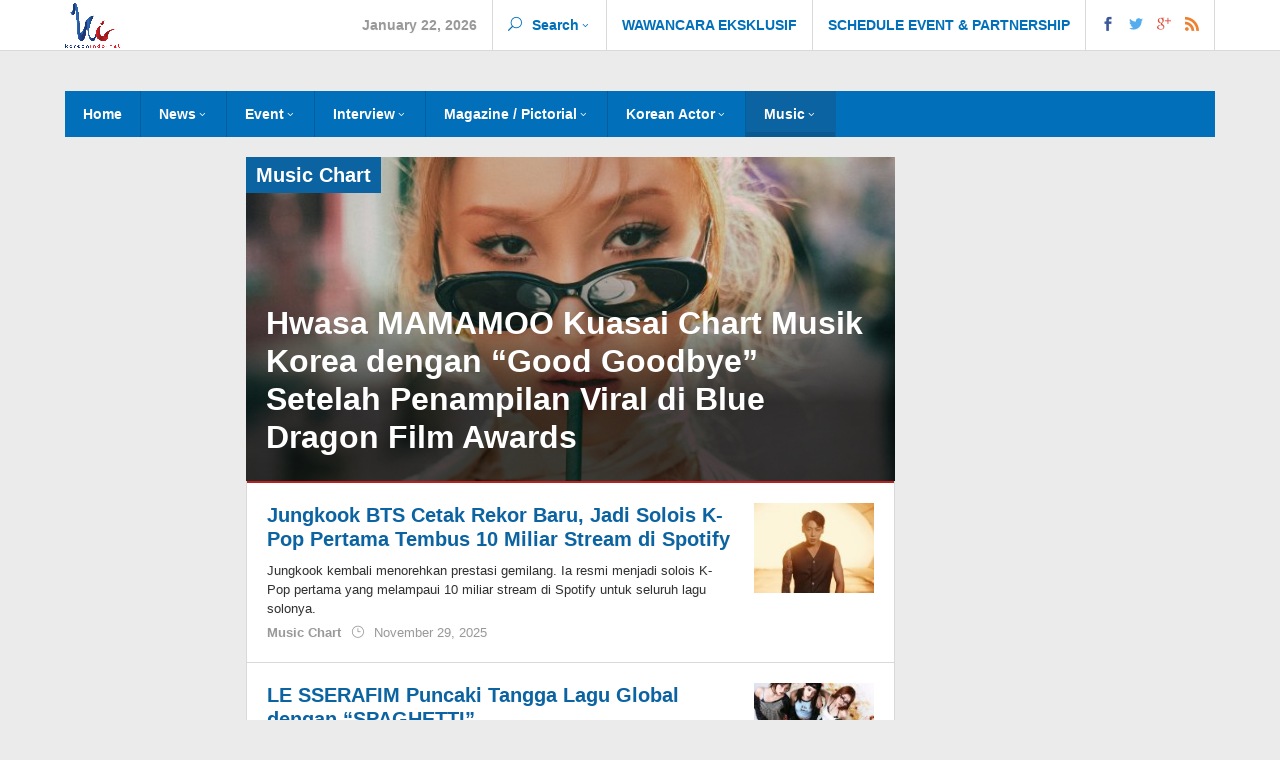

--- FILE ---
content_type: text/html; charset=UTF-8
request_url: https://koreanindo.net/category/music-chart/
body_size: 18270
content:
<!DOCTYPE html><html lang="en-US"><head itemscope="itemscope" itemtype="http://schema.org/WebSite"><meta charset="UTF-8"><meta name="viewport" content="width=device-width, initial-scale=1"><link rel="profile" href="http://gmpg.org/xfn/11"><title>Music Chart &#8211; KoreanIndo</title><style>#wpadminbar #wp-admin-bar-p404_free_top_button .ab-icon:before {
            content: "\f103";
            color: red;
            top: 2px;
        }</style><meta name='robots' content='max-image-preview:large' /><link rel="alternate" type="application/rss+xml" title="KoreanIndo &raquo; Feed" href="https://koreanindo.net/feed/" /><link rel="alternate" type="application/rss+xml" title="KoreanIndo &raquo; Comments Feed" href="https://koreanindo.net/comments/feed/" /> <script type="text/javascript" id="wpp-js" src="https://koreanindo.net/wp-content/plugins/wordpress-popular-posts/assets/js/wpp.min.js?ver=7.3.1" data-sampling="0" data-sampling-rate="100" data-api-url="https://koreanindo.net/wp-json/wordpress-popular-posts" data-post-id="0" data-token="b9bcbb73a2" data-lang="0" data-debug="0"></script> <link rel="alternate" type="application/rss+xml" title="KoreanIndo &raquo; Music Chart Category Feed" href="https://koreanindo.net/category/music-chart/feed/" /><style id='wp-img-auto-sizes-contain-inline-css' type='text/css'>img:is([sizes=auto i],[sizes^="auto," i]){contain-intrinsic-size:3000px 1500px}
/*# sourceURL=wp-img-auto-sizes-contain-inline-css */</style><style id='wp-emoji-styles-inline-css' type='text/css'>img.wp-smiley, img.emoji {
		display: inline !important;
		border: none !important;
		box-shadow: none !important;
		height: 1em !important;
		width: 1em !important;
		margin: 0 0.07em !important;
		vertical-align: -0.1em !important;
		background: none !important;
		padding: 0 !important;
	}
/*# sourceURL=wp-emoji-styles-inline-css */</style><style id='wp-block-library-inline-css' type='text/css'>:root{--wp-block-synced-color:#7a00df;--wp-block-synced-color--rgb:122,0,223;--wp-bound-block-color:var(--wp-block-synced-color);--wp-editor-canvas-background:#ddd;--wp-admin-theme-color:#007cba;--wp-admin-theme-color--rgb:0,124,186;--wp-admin-theme-color-darker-10:#006ba1;--wp-admin-theme-color-darker-10--rgb:0,107,160.5;--wp-admin-theme-color-darker-20:#005a87;--wp-admin-theme-color-darker-20--rgb:0,90,135;--wp-admin-border-width-focus:2px}@media (min-resolution:192dpi){:root{--wp-admin-border-width-focus:1.5px}}.wp-element-button{cursor:pointer}:root .has-very-light-gray-background-color{background-color:#eee}:root .has-very-dark-gray-background-color{background-color:#313131}:root .has-very-light-gray-color{color:#eee}:root .has-very-dark-gray-color{color:#313131}:root .has-vivid-green-cyan-to-vivid-cyan-blue-gradient-background{background:linear-gradient(135deg,#00d084,#0693e3)}:root .has-purple-crush-gradient-background{background:linear-gradient(135deg,#34e2e4,#4721fb 50%,#ab1dfe)}:root .has-hazy-dawn-gradient-background{background:linear-gradient(135deg,#faaca8,#dad0ec)}:root .has-subdued-olive-gradient-background{background:linear-gradient(135deg,#fafae1,#67a671)}:root .has-atomic-cream-gradient-background{background:linear-gradient(135deg,#fdd79a,#004a59)}:root .has-nightshade-gradient-background{background:linear-gradient(135deg,#330968,#31cdcf)}:root .has-midnight-gradient-background{background:linear-gradient(135deg,#020381,#2874fc)}:root{--wp--preset--font-size--normal:16px;--wp--preset--font-size--huge:42px}.has-regular-font-size{font-size:1em}.has-larger-font-size{font-size:2.625em}.has-normal-font-size{font-size:var(--wp--preset--font-size--normal)}.has-huge-font-size{font-size:var(--wp--preset--font-size--huge)}.has-text-align-center{text-align:center}.has-text-align-left{text-align:left}.has-text-align-right{text-align:right}.has-fit-text{white-space:nowrap!important}#end-resizable-editor-section{display:none}.aligncenter{clear:both}.items-justified-left{justify-content:flex-start}.items-justified-center{justify-content:center}.items-justified-right{justify-content:flex-end}.items-justified-space-between{justify-content:space-between}.screen-reader-text{border:0;clip-path:inset(50%);height:1px;margin:-1px;overflow:hidden;padding:0;position:absolute;width:1px;word-wrap:normal!important}.screen-reader-text:focus{background-color:#ddd;clip-path:none;color:#444;display:block;font-size:1em;height:auto;left:5px;line-height:normal;padding:15px 23px 14px;text-decoration:none;top:5px;width:auto;z-index:100000}html :where(.has-border-color){border-style:solid}html :where([style*=border-top-color]){border-top-style:solid}html :where([style*=border-right-color]){border-right-style:solid}html :where([style*=border-bottom-color]){border-bottom-style:solid}html :where([style*=border-left-color]){border-left-style:solid}html :where([style*=border-width]){border-style:solid}html :where([style*=border-top-width]){border-top-style:solid}html :where([style*=border-right-width]){border-right-style:solid}html :where([style*=border-bottom-width]){border-bottom-style:solid}html :where([style*=border-left-width]){border-left-style:solid}html :where(img[class*=wp-image-]){height:auto;max-width:100%}:where(figure){margin:0 0 1em}html :where(.is-position-sticky){--wp-admin--admin-bar--position-offset:var(--wp-admin--admin-bar--height,0px)}@media screen and (max-width:600px){html :where(.is-position-sticky){--wp-admin--admin-bar--position-offset:0px}}

/*# sourceURL=wp-block-library-inline-css */</style><style id='global-styles-inline-css' type='text/css'>:root{--wp--preset--aspect-ratio--square: 1;--wp--preset--aspect-ratio--4-3: 4/3;--wp--preset--aspect-ratio--3-4: 3/4;--wp--preset--aspect-ratio--3-2: 3/2;--wp--preset--aspect-ratio--2-3: 2/3;--wp--preset--aspect-ratio--16-9: 16/9;--wp--preset--aspect-ratio--9-16: 9/16;--wp--preset--color--black: #000000;--wp--preset--color--cyan-bluish-gray: #abb8c3;--wp--preset--color--white: #ffffff;--wp--preset--color--pale-pink: #f78da7;--wp--preset--color--vivid-red: #cf2e2e;--wp--preset--color--luminous-vivid-orange: #ff6900;--wp--preset--color--luminous-vivid-amber: #fcb900;--wp--preset--color--light-green-cyan: #7bdcb5;--wp--preset--color--vivid-green-cyan: #00d084;--wp--preset--color--pale-cyan-blue: #8ed1fc;--wp--preset--color--vivid-cyan-blue: #0693e3;--wp--preset--color--vivid-purple: #9b51e0;--wp--preset--gradient--vivid-cyan-blue-to-vivid-purple: linear-gradient(135deg,rgb(6,147,227) 0%,rgb(155,81,224) 100%);--wp--preset--gradient--light-green-cyan-to-vivid-green-cyan: linear-gradient(135deg,rgb(122,220,180) 0%,rgb(0,208,130) 100%);--wp--preset--gradient--luminous-vivid-amber-to-luminous-vivid-orange: linear-gradient(135deg,rgb(252,185,0) 0%,rgb(255,105,0) 100%);--wp--preset--gradient--luminous-vivid-orange-to-vivid-red: linear-gradient(135deg,rgb(255,105,0) 0%,rgb(207,46,46) 100%);--wp--preset--gradient--very-light-gray-to-cyan-bluish-gray: linear-gradient(135deg,rgb(238,238,238) 0%,rgb(169,184,195) 100%);--wp--preset--gradient--cool-to-warm-spectrum: linear-gradient(135deg,rgb(74,234,220) 0%,rgb(151,120,209) 20%,rgb(207,42,186) 40%,rgb(238,44,130) 60%,rgb(251,105,98) 80%,rgb(254,248,76) 100%);--wp--preset--gradient--blush-light-purple: linear-gradient(135deg,rgb(255,206,236) 0%,rgb(152,150,240) 100%);--wp--preset--gradient--blush-bordeaux: linear-gradient(135deg,rgb(254,205,165) 0%,rgb(254,45,45) 50%,rgb(107,0,62) 100%);--wp--preset--gradient--luminous-dusk: linear-gradient(135deg,rgb(255,203,112) 0%,rgb(199,81,192) 50%,rgb(65,88,208) 100%);--wp--preset--gradient--pale-ocean: linear-gradient(135deg,rgb(255,245,203) 0%,rgb(182,227,212) 50%,rgb(51,167,181) 100%);--wp--preset--gradient--electric-grass: linear-gradient(135deg,rgb(202,248,128) 0%,rgb(113,206,126) 100%);--wp--preset--gradient--midnight: linear-gradient(135deg,rgb(2,3,129) 0%,rgb(40,116,252) 100%);--wp--preset--font-size--small: 13px;--wp--preset--font-size--medium: 20px;--wp--preset--font-size--large: 36px;--wp--preset--font-size--x-large: 42px;--wp--preset--spacing--20: 0.44rem;--wp--preset--spacing--30: 0.67rem;--wp--preset--spacing--40: 1rem;--wp--preset--spacing--50: 1.5rem;--wp--preset--spacing--60: 2.25rem;--wp--preset--spacing--70: 3.38rem;--wp--preset--spacing--80: 5.06rem;--wp--preset--shadow--natural: 6px 6px 9px rgba(0, 0, 0, 0.2);--wp--preset--shadow--deep: 12px 12px 50px rgba(0, 0, 0, 0.4);--wp--preset--shadow--sharp: 6px 6px 0px rgba(0, 0, 0, 0.2);--wp--preset--shadow--outlined: 6px 6px 0px -3px rgb(255, 255, 255), 6px 6px rgb(0, 0, 0);--wp--preset--shadow--crisp: 6px 6px 0px rgb(0, 0, 0);}:where(.is-layout-flex){gap: 0.5em;}:where(.is-layout-grid){gap: 0.5em;}body .is-layout-flex{display: flex;}.is-layout-flex{flex-wrap: wrap;align-items: center;}.is-layout-flex > :is(*, div){margin: 0;}body .is-layout-grid{display: grid;}.is-layout-grid > :is(*, div){margin: 0;}:where(.wp-block-columns.is-layout-flex){gap: 2em;}:where(.wp-block-columns.is-layout-grid){gap: 2em;}:where(.wp-block-post-template.is-layout-flex){gap: 1.25em;}:where(.wp-block-post-template.is-layout-grid){gap: 1.25em;}.has-black-color{color: var(--wp--preset--color--black) !important;}.has-cyan-bluish-gray-color{color: var(--wp--preset--color--cyan-bluish-gray) !important;}.has-white-color{color: var(--wp--preset--color--white) !important;}.has-pale-pink-color{color: var(--wp--preset--color--pale-pink) !important;}.has-vivid-red-color{color: var(--wp--preset--color--vivid-red) !important;}.has-luminous-vivid-orange-color{color: var(--wp--preset--color--luminous-vivid-orange) !important;}.has-luminous-vivid-amber-color{color: var(--wp--preset--color--luminous-vivid-amber) !important;}.has-light-green-cyan-color{color: var(--wp--preset--color--light-green-cyan) !important;}.has-vivid-green-cyan-color{color: var(--wp--preset--color--vivid-green-cyan) !important;}.has-pale-cyan-blue-color{color: var(--wp--preset--color--pale-cyan-blue) !important;}.has-vivid-cyan-blue-color{color: var(--wp--preset--color--vivid-cyan-blue) !important;}.has-vivid-purple-color{color: var(--wp--preset--color--vivid-purple) !important;}.has-black-background-color{background-color: var(--wp--preset--color--black) !important;}.has-cyan-bluish-gray-background-color{background-color: var(--wp--preset--color--cyan-bluish-gray) !important;}.has-white-background-color{background-color: var(--wp--preset--color--white) !important;}.has-pale-pink-background-color{background-color: var(--wp--preset--color--pale-pink) !important;}.has-vivid-red-background-color{background-color: var(--wp--preset--color--vivid-red) !important;}.has-luminous-vivid-orange-background-color{background-color: var(--wp--preset--color--luminous-vivid-orange) !important;}.has-luminous-vivid-amber-background-color{background-color: var(--wp--preset--color--luminous-vivid-amber) !important;}.has-light-green-cyan-background-color{background-color: var(--wp--preset--color--light-green-cyan) !important;}.has-vivid-green-cyan-background-color{background-color: var(--wp--preset--color--vivid-green-cyan) !important;}.has-pale-cyan-blue-background-color{background-color: var(--wp--preset--color--pale-cyan-blue) !important;}.has-vivid-cyan-blue-background-color{background-color: var(--wp--preset--color--vivid-cyan-blue) !important;}.has-vivid-purple-background-color{background-color: var(--wp--preset--color--vivid-purple) !important;}.has-black-border-color{border-color: var(--wp--preset--color--black) !important;}.has-cyan-bluish-gray-border-color{border-color: var(--wp--preset--color--cyan-bluish-gray) !important;}.has-white-border-color{border-color: var(--wp--preset--color--white) !important;}.has-pale-pink-border-color{border-color: var(--wp--preset--color--pale-pink) !important;}.has-vivid-red-border-color{border-color: var(--wp--preset--color--vivid-red) !important;}.has-luminous-vivid-orange-border-color{border-color: var(--wp--preset--color--luminous-vivid-orange) !important;}.has-luminous-vivid-amber-border-color{border-color: var(--wp--preset--color--luminous-vivid-amber) !important;}.has-light-green-cyan-border-color{border-color: var(--wp--preset--color--light-green-cyan) !important;}.has-vivid-green-cyan-border-color{border-color: var(--wp--preset--color--vivid-green-cyan) !important;}.has-pale-cyan-blue-border-color{border-color: var(--wp--preset--color--pale-cyan-blue) !important;}.has-vivid-cyan-blue-border-color{border-color: var(--wp--preset--color--vivid-cyan-blue) !important;}.has-vivid-purple-border-color{border-color: var(--wp--preset--color--vivid-purple) !important;}.has-vivid-cyan-blue-to-vivid-purple-gradient-background{background: var(--wp--preset--gradient--vivid-cyan-blue-to-vivid-purple) !important;}.has-light-green-cyan-to-vivid-green-cyan-gradient-background{background: var(--wp--preset--gradient--light-green-cyan-to-vivid-green-cyan) !important;}.has-luminous-vivid-amber-to-luminous-vivid-orange-gradient-background{background: var(--wp--preset--gradient--luminous-vivid-amber-to-luminous-vivid-orange) !important;}.has-luminous-vivid-orange-to-vivid-red-gradient-background{background: var(--wp--preset--gradient--luminous-vivid-orange-to-vivid-red) !important;}.has-very-light-gray-to-cyan-bluish-gray-gradient-background{background: var(--wp--preset--gradient--very-light-gray-to-cyan-bluish-gray) !important;}.has-cool-to-warm-spectrum-gradient-background{background: var(--wp--preset--gradient--cool-to-warm-spectrum) !important;}.has-blush-light-purple-gradient-background{background: var(--wp--preset--gradient--blush-light-purple) !important;}.has-blush-bordeaux-gradient-background{background: var(--wp--preset--gradient--blush-bordeaux) !important;}.has-luminous-dusk-gradient-background{background: var(--wp--preset--gradient--luminous-dusk) !important;}.has-pale-ocean-gradient-background{background: var(--wp--preset--gradient--pale-ocean) !important;}.has-electric-grass-gradient-background{background: var(--wp--preset--gradient--electric-grass) !important;}.has-midnight-gradient-background{background: var(--wp--preset--gradient--midnight) !important;}.has-small-font-size{font-size: var(--wp--preset--font-size--small) !important;}.has-medium-font-size{font-size: var(--wp--preset--font-size--medium) !important;}.has-large-font-size{font-size: var(--wp--preset--font-size--large) !important;}.has-x-large-font-size{font-size: var(--wp--preset--font-size--x-large) !important;}
/*# sourceURL=global-styles-inline-css */</style><style id='classic-theme-styles-inline-css' type='text/css'>/*! This file is auto-generated */
.wp-block-button__link{color:#fff;background-color:#32373c;border-radius:9999px;box-shadow:none;text-decoration:none;padding:calc(.667em + 2px) calc(1.333em + 2px);font-size:1.125em}.wp-block-file__button{background:#32373c;color:#fff;text-decoration:none}
/*# sourceURL=/wp-includes/css/classic-themes.min.css */</style><link rel='stylesheet' id='wordpress-popular-posts-css-css' href='https://koreanindo.net/wp-content/cache/autoptimize/css/autoptimize_single_c45f68fb3fc3a1b08f93a0827ea4b067.css?ver=7.3.1' type='text/css' media='all' /><link rel='stylesheet' id='majalahpro-style-css' href='https://koreanindo.net/wp-content/cache/autoptimize/css/autoptimize_single_bd2e9565326c154a372e2b70696206ff.css?ver=6.9' type='text/css' media='all' /><style id='majalahpro-style-inline-css' type='text/css'>body{color:#323233;font-family:"Open Sans",arial,sans-serif;}kbd,a.button,button,.button,button.button,input[type="button"],input[type="reset"],input[type="submit"],#infinite-handle span,ol.comment-list li div.reply .comment-reply-link,#cancel-comment-reply-link,.tagcloud a,.tagcloud ul,ul.page-numbers li span.page-numbers,.prevnextpost-links a .prevnextpost,.page-links .page-link-number,.sidr,.firstpage-title,.gmr-ajax-tab > li.selected > a,.gmr-ajax-tab > li.selected > a:focus,.gmr-ajax-tab > li.selected > a:hover,#gmr-slide-sync2 .synced .item{background-color:#0b63a1;}#primary-menu .sub-menu,#primary-menu .children{border-bottom-color:#0b63a1;}blockquote,a.button,button,.button,button.button,input[type="button"],input[type="reset"],input[type="submit"],.gmr-theme div.sharedaddy h3.sd-title:before,.bypostauthor > .comment-body,ol.comment-list li .comment-meta:after,.widget-title span{border-color:#0b63a1;}.gmr-meta-topic a,h3.widget-title,h3.related-title,.gmr-owl-carousel .gmr-slide-topic a,.gmr-module-slide-topic a{color:#b9201f;}#gmr-slide-sync2{border-top-color:#b9201f;}.gmr-owl-carousel .gmr-slide-topic a,.gmr-firstbox-content{border-color:#b9201f;}a{color:#0b63a1;}a:hover,a:focus,a:active{color:#0b63a1;}.site-title a{color:#0b63a1;}.site-description{color:#999999;}.gmr-logo{margin-top:3px;}.gmr-menuwrap,.gmr-sticky .top-header.sticky-menu,.gmr-mainmenu #primary-menu .sub-menu,.gmr-mainmenu #primary-menu .children{background-color:#016fba;}#gmr-responsive-menu,.gmr-mainmenu #primary-menu > li > a{color:#ffffff;}.gmr-mainmenu #primary-menu > li.menu-border > a span{border-color:#ffffff;}#gmr-responsive-menu:hover,.gmr-mainmenu #primary-menu > li:hover > a,.gmr-mainmenu #primary-menu .current-menu-item > a,.gmr-mainmenu #primary-menu .current-menu-ancestor > a,.gmr-mainmenu #primary-menu .current_page_item > a,.gmr-mainmenu #primary-menu .current_page_ancestor > a,.gmr-mainmenu .search-trigger .gmr-icon:hover{color:#ffffff;}.gmr-mainmenu #primary-menu > li.menu-border:hover > a span,.gmr-mainmenu #primary-menu > li.menu-border.current-menu-item > a span,.gmr-mainmenu #primary-menu > li.menu-border.current-menu-ancestor > a span,.gmr-mainmenu #primary-menu > li.menu-border.current_page_item > a span,.gmr-mainmenu #primary-menu > li.menu-border.current_page_ancestor > a span{border-color:#ffffff;}.gmr-mainmenu #primary-menu > li:hover > a,.gmr-mainmenu #primary-menu .current-menu-item > a,.gmr-mainmenu #primary-menu .current-menu-ancestor > a,.gmr-mainmenu #primary-menu .current_page_item > a,.gmr-mainmenu #primary-menu .current_page_ancestor > a{background-color:#0b63a1;}.gmr-topnavwrap{background-color:#ffffff;}#gmr-topnavresponsive-menu,.gmr-topnavmenu #primary-menu > li > a,.gmr-social-icon ul > li > a,.search-trigger .gmr-icon{color:#016fba;}.gmr-topnavmenu #primary-menu > li.menu-border > a span{border-color:#016fba;}#gmr-topnavresponsive-menu:hover,.gmr-topnavmenu #primary-menu > li:hover > a,.gmr-topnavmenu #primary-menu .current-menu-item > a,.gmr-topnavmenu #primary-menu .current-menu-ancestor > a,.gmr-topnavmenu #primary-menu .current_page_item > a,.gmr-topnavmenu #primary-menu .current_page_ancestor > a,.gmr-social-icon ul > li > a:hover{color:#0b63a1;}.gmr-topnavmenu #primary-menu > li.menu-border:hover > a span,.gmr-topnavmenu #primary-menu > li.menu-border.current-menu-item > a span,.gmr-topnavmenu #primary-menu > li.menu-border.current-menu-ancestor > a span,.gmr-topnavmenu #primary-menu > li.menu-border.current_page_item > a span,.gmr-topnavmenu #primary-menu > li.menu-border.current_page_ancestor > a span{border-color:#0b63a1;}.page-title,.breadcrumbs,.gmr-authorbox,.module-slide-tabs,.related-title{background-color:#f5f5f5;}.site-main,.gmr-infinite-selector.gmr-related-infinite #gmr-main-load .item-infinite .item-box,.majalahpro-core-related-post .gmr-ajax-load-wrapper{background-color:#ffffff;}h1,h2,h3,h4,h5,h6,.h1,.h2,.h3,.h4,.h5,.h6,.site-title,#gmr-responsive-menu,.gmr-mainmenu #primary-menu > li > a{font-family:"Open Sans",arial,sans-serif;}body,.gmr-gallery-related ul li,.gmr-module-posts ul li{font-weight:600;font-size:14px;}.entry-content-single{font-size:17px;}h1{font-size:30px;}h2{font-size:26px;}h3{font-size:24px;}h4{font-size:22px;}h5{font-size:20px;}h6{font-size:18px;}.widget-footer{background-color:#ffffff;}.site-footer{color:#323233;}.site-footer a{color:#999;}.site-footer a:hover{color:#999;}
/*# sourceURL=majalahpro-style-inline-css */</style> <script type="text/javascript" src="https://koreanindo.net/wp-includes/js/jquery/jquery.min.js?ver=3.7.1" id="jquery-core-js"></script> <script defer type="text/javascript" src="https://koreanindo.net/wp-includes/js/jquery/jquery-migrate.min.js?ver=3.4.1" id="jquery-migrate-js"></script> <script defer id="jquery-js-after" src="[data-uri]"></script> <link rel="https://api.w.org/" href="https://koreanindo.net/wp-json/" /><link rel="alternate" title="JSON" type="application/json" href="https://koreanindo.net/wp-json/wp/v2/categories/3949" /><link rel="EditURI" type="application/rsd+xml" title="RSD" href="https://koreanindo.net/xmlrpc.php?rsd" /><meta name="generator" content="WordPress 6.9" /> <script async src="//pagead2.googlesyndication.com/pagead/js/adsbygoogle.js"></script> <script>(adsbygoogle = window.adsbygoogle || []).push({
          google_ad_client: "ca-pub-4386418371455430",
          enable_page_level_ads: true
     });</script> <style id="wpp-loading-animation-styles">@-webkit-keyframes bgslide{from{background-position-x:0}to{background-position-x:-200%}}@keyframes bgslide{from{background-position-x:0}to{background-position-x:-200%}}.wpp-widget-block-placeholder,.wpp-shortcode-placeholder{margin:0 auto;width:60px;height:3px;background:#dd3737;background:linear-gradient(90deg,#dd3737 0%,#571313 10%,#dd3737 100%);background-size:200% auto;border-radius:3px;-webkit-animation:bgslide 1s infinite linear;animation:bgslide 1s infinite linear}</style><link rel="icon" href="https://koreanindo.net/wp-content/uploads/2024/11/cropped-rsz_1ki-color_-_copy_1_1-32x32.png" sizes="32x32" /><link rel="icon" href="https://koreanindo.net/wp-content/uploads/2024/11/cropped-rsz_1ki-color_-_copy_1_1-192x192.png" sizes="192x192" /><link rel="apple-touch-icon" href="https://koreanindo.net/wp-content/uploads/2024/11/cropped-rsz_1ki-color_-_copy_1_1-180x180.png" /><meta name="msapplication-TileImage" content="https://koreanindo.net/wp-content/uploads/2024/11/cropped-rsz_1ki-color_-_copy_1_1-270x270.png" />  <script defer src="https://www.googletagmanager.com/gtag/js?id=G-848V0WKLWM"></script> <script defer src="[data-uri]"></script> </head><body class="archive category category-music-chart category-3949 wp-theme-majalahpro gmr-theme idtheme kentooz gmr-sticky group-blog hfeed" itemscope="itemscope" itemtype="http://schema.org/WebPage"> <a class="skip-link screen-reader-text" href="#main">Skip to content</a><div class="top-header-second"><div class="gmr-topnavwrap clearfix"><div class="container"><div class="gmr-logo"><a href="https://koreanindo.net/" class="custom-logo-link" itemprop="url" title="KoreanIndo"><img src="https://koreanindo.net/wp-content/uploads/2024/11/rsz_1ki-color_-_copy_1_1.png" alt="KoreanIndo" title="KoreanIndo" itemprop="image" /></a></div> <a id="gmr-topnavresponsive-menu" href="#menus" title="Menus" rel="nofollow"></a><nav id="site-navigation" class="gmr-topnavmenu pull-right" role="navigation" itemscope="itemscope" itemtype="http://schema.org/SiteNavigationElement"><ul id="primary-menu" class="menu"><li class="menu-item menu-item-type-custom menu-item-object-custom menu-item-object-date"><span class="gmr-top-date">January 22, 2026</span></li><li class="menu-item menu-item-type-custom menu-item-object-custom menu-item-has-children gmr-search"><a href="#" title="Search" rel="nofollow" itemprop="url"><span class="icon_search"></span><span itemprop="name">Search</span></a><ul class="sub-menu"><li id="menu-item-search" class="menu-item menu-item-type-custom menu-item-object-custom menu-item-search"><form method="get" class="gmr-searchform searchform" action="https://koreanindo.net/"><input type="text" name="s" id="s" placeholder="Search" /></form></li></ul></li><li id="menu-item-318621" class="menu-item menu-item-type-post_type menu-item-object-page menu-item-318621"><a href="https://koreanindo.net/wawancara-eksklusif/" itemprop="url"><span itemprop="name">WAWANCARA EKSKLUSIF</span></a></li><li id="menu-item-318623" class="menu-item menu-item-type-post_type menu-item-object-page menu-item-318623"><a href="https://koreanindo.net/schedule-event-partnership/" itemprop="url"><span itemprop="name">SCHEDULE EVENT &#038; PARTNERSHIP</span></a></li><li class="menu-item menu-item-type-custom menu-item-object-custom gmr-social-menu"> <a href="#" title="Social Network" rel="nofollow" class="gmr-social-mainlink" itemprop="url"> <span class="social_facebook"></span> <span class="social_twitter"></span> <span class="social_googleplus"></span> <span class="social_rss"></span> </a><ul class="sub-menu"><li class="menu-item menu-item-type-custom menu-item-object-custom menu-item-social-network"><a href="https://koreanindo.net/feed/" title="RSS" target="_blank" rel="nofollow"><span class="social_rss"></span>RSS</a></li></ul></li><li class="menu-item menu-item-type-close-btn gmr-close-btn"><a id="close-topnavmenu-button" itemprop="url" href="#">Close Menu</a></li></ul></nav></div></div></div><div class="container"><div class="clearfix gmr-headwrapper"></div></div><header id="masthead" class="site-header" role="banner" itemscope="itemscope" itemtype="http://schema.org/WPHeader"><div class="top-header"><div class="container"><div class="gmr-menuwrap clearfix"> <a id="gmr-responsive-menu" href="#menus" title="Menus" rel="nofollow"> Menu </a><nav id="site-navigation" class="gmr-mainmenu" role="navigation" itemscope="itemscope" itemtype="http://schema.org/SiteNavigationElement"><ul id="primary-menu" class="menu"><li id="menu-item-322773" class="menu-item menu-item-type-custom menu-item-object-custom menu-item-home menu-item-322773"><a href="http://koreanindo.net/" itemprop="url"><span itemprop="name">Home</span></a></li><li id="menu-item-322758" class="menu-item menu-item-type-taxonomy menu-item-object-category menu-item-has-children menu-item-322758"><a href="https://koreanindo.net/category/news-general/" itemprop="url"><span itemprop="name">News</span></a><ul class="sub-menu"><li id="menu-item-322759" class="menu-item menu-item-type-taxonomy menu-item-object-category menu-item-322759"><a href="https://koreanindo.net/category/polling-survey-ranking/" itemprop="url"><span itemprop="name">Polling / Survey / Ranking</span></a></li><li id="menu-item-322761" class="menu-item menu-item-type-taxonomy menu-item-object-category menu-item-322761"><a href="https://koreanindo.net/category/review-resensi-sinopsis/" itemprop="url"><span itemprop="name">Review / Resensi / Sinopsis</span></a></li><li id="menu-item-322767" class="menu-item menu-item-type-taxonomy menu-item-object-category menu-item-322767"><a href="https://koreanindo.net/category/tv-music/korean-music/mnet-m-countdown/" itemprop="url"><span itemprop="name">Mnet M! Countdown</span></a></li><li id="menu-item-322768" class="menu-item menu-item-type-taxonomy menu-item-object-category menu-item-322768"><a href="https://koreanindo.net/category/tv-music/korean-music/sbs-inkigayo/" itemprop="url"><span itemprop="name">SBS Inkigayo</span></a></li><li id="menu-item-322770" class="menu-item menu-item-type-taxonomy menu-item-object-category menu-item-322770"><a href="https://koreanindo.net/category/twitter-me2day-fb-weibo-instagram-internet/" itemprop="url"><span itemprop="name">Twitter / Me2Day / FB / Weibo / Instagram/ Internet</span></a></li><li id="menu-item-322735" class="menu-item menu-item-type-taxonomy menu-item-object-category menu-item-322735"><a href="https://koreanindo.net/category/rumor-isu-skandal-breaking-news/" itemprop="url"><span itemprop="name">Breaking News</span></a></li><li id="menu-item-322733" class="menu-item menu-item-type-taxonomy menu-item-object-category menu-item-322733"><a href="https://koreanindo.net/category/awards-achievement/" itemprop="url"><span itemprop="name">Awards / Achievement</span></a></li><li id="menu-item-322734" class="menu-item menu-item-type-taxonomy menu-item-object-category menu-item-322734"><a href="https://koreanindo.net/category/birthday-anniversary/" itemprop="url"><span itemprop="name">Birthday / Anniversary</span></a></li><li id="menu-item-322736" class="menu-item menu-item-type-taxonomy menu-item-object-category menu-item-322736"><a href="https://koreanindo.net/category/cf-endorsement-ambassador/" itemprop="url"><span itemprop="name">CF / Endorsement / Ambassador</span></a></li><li id="menu-item-322737" class="menu-item menu-item-type-taxonomy menu-item-object-category menu-item-322737"><a href="https://koreanindo.net/category/daily-life/" itemprop="url"><span itemprop="name">Daily Life</span></a></li></ul></li><li id="menu-item-322738" class="menu-item menu-item-type-taxonomy menu-item-object-category menu-item-has-children menu-item-322738"><a href="https://koreanindo.net/category/event/" itemprop="url"><span itemprop="name">Event</span></a><ul class="sub-menu"><li id="menu-item-322739" class="menu-item menu-item-type-taxonomy menu-item-object-category menu-item-322739"><a href="https://koreanindo.net/category/concert-showcase-fan-meeting/" itemprop="url"><span itemprop="name">Event Coverage</span></a></li><li id="menu-item-322740" class="menu-item menu-item-type-taxonomy menu-item-object-category menu-item-322740"><a href="https://koreanindo.net/category/concert-showcase-fan-meeting/concert-fanmeeting/" itemprop="url"><span itemprop="name">Concert &#038; Fanmeeting</span></a></li></ul></li><li id="menu-item-322741" class="menu-item menu-item-type-taxonomy menu-item-object-category menu-item-has-children menu-item-322741"><a href="https://koreanindo.net/category/concert-showcase-fan-meeting/interview/" itemprop="url"><span itemprop="name">Interview</span></a><ul class="sub-menu"><li id="menu-item-322742" class="menu-item menu-item-type-taxonomy menu-item-object-category menu-item-322742"><a href="https://koreanindo.net/category/concert-showcase-fan-meeting/exclusive/" itemprop="url"><span itemprop="name">Exclusive</span></a></li><li id="menu-item-322743" class="menu-item menu-item-type-taxonomy menu-item-object-category menu-item-322743"><a href="https://koreanindo.net/category/fashion/" itemprop="url"><span itemprop="name">FASHION</span></a></li><li id="menu-item-322744" class="menu-item menu-item-type-taxonomy menu-item-object-category menu-item-322744"><a href="https://koreanindo.net/category/korean-culture/intermezzo/" itemprop="url"><span itemprop="name">Intermezzo</span></a></li></ul></li><li id="menu-item-322753" class="menu-item menu-item-type-taxonomy menu-item-object-category menu-item-has-children menu-item-322753"><a href="https://koreanindo.net/category/magazine-pictorial/" itemprop="url"><span itemprop="name">Magazine / Pictorial</span></a><ul class="sub-menu"><li id="menu-item-322752" class="menu-item menu-item-type-taxonomy menu-item-object-category menu-item-322752"><a href="https://koreanindo.net/category/learning-korean/" itemprop="url"><span itemprop="name">Learning Korean</span></a></li><li id="menu-item-322745" class="menu-item menu-item-type-taxonomy menu-item-object-category menu-item-322745"><a href="https://koreanindo.net/category/korean-culture/korea-travel-guide/" itemprop="url"><span itemprop="name">Korea Travel Guide</span></a></li><li id="menu-item-322750" class="menu-item menu-item-type-taxonomy menu-item-object-category menu-item-322750"><a href="https://koreanindo.net/category/korean-culture/" itemprop="url"><span itemprop="name">Korean Culture &#038; Travel</span></a></li></ul></li><li id="menu-item-322746" class="menu-item menu-item-type-taxonomy menu-item-object-category menu-item-has-children menu-item-322746"><a href="https://koreanindo.net/category/korean-actor/" itemprop="url"><span itemprop="name">Korean Actor</span></a><ul class="sub-menu"><li id="menu-item-322747" class="menu-item menu-item-type-taxonomy menu-item-object-category menu-item-322747"><a href="https://koreanindo.net/category/korean-actress/" itemprop="url"><span itemprop="name">Korean Actress</span></a></li><li id="menu-item-322748" class="menu-item menu-item-type-taxonomy menu-item-object-category menu-item-322748"><a href="https://koreanindo.net/category/korean-athlete/" itemprop="url"><span itemprop="name">Korean Athlete</span></a></li><li id="menu-item-322749" class="menu-item menu-item-type-taxonomy menu-item-object-category menu-item-322749"><a href="https://koreanindo.net/category/korean-culture/korean-cuisine/" itemprop="url"><span itemprop="name">Korean Cuisine</span></a></li></ul></li><li id="menu-item-322755" class="menu-item menu-item-type-taxonomy menu-item-object-category current-menu-ancestor current-menu-parent menu-item-has-children menu-item-322755"><a href="https://koreanindo.net/category/musical/" itemprop="url"><span itemprop="name">Music</span></a><ul class="sub-menu"><li id="menu-item-322754" class="menu-item menu-item-type-taxonomy menu-item-object-category current-menu-item menu-item-322754"><a href="https://koreanindo.net/category/music-chart/" aria-current="page" itemprop="url"><span itemprop="name">Music Chart</span></a></li><li id="menu-item-322751" class="menu-item menu-item-type-taxonomy menu-item-object-category menu-item-322751"><a href="https://koreanindo.net/category/tv-music/korean-movie/" itemprop="url"><span itemprop="name">Korean Movie</span></a></li><li id="menu-item-322756" class="menu-item menu-item-type-taxonomy menu-item-object-category menu-item-322756"><a href="https://koreanindo.net/category/tv-music/mv-teaser-audio-ost/" itemprop="url"><span itemprop="name">MV / Teaser / Audio / OST</span></a></li><li id="menu-item-322757" class="menu-item menu-item-type-taxonomy menu-item-object-category menu-item-322757"><a href="https://koreanindo.net/category/tv-music/new-album-tracklist-jacket-cover-photo-teaser/" itemprop="url"><span itemprop="name">New Album / Tracklist / Jacket Cover / Photo Teaser</span></a></li><li id="menu-item-322760" class="menu-item menu-item-type-taxonomy menu-item-object-category menu-item-322760"><a href="https://koreanindo.net/category/radio-show/" itemprop="url"><span itemprop="name">Radio Show</span></a></li><li id="menu-item-322762" class="menu-item menu-item-type-taxonomy menu-item-object-category menu-item-322762"><a href="https://koreanindo.net/category/tv-music/" itemprop="url"><span itemprop="name">TV &#038; Music</span></a></li><li id="menu-item-322764" class="menu-item menu-item-type-taxonomy menu-item-object-category menu-item-322764"><a href="https://koreanindo.net/category/tv-music/korean-music/" itemprop="url"><span itemprop="name">Korean Music</span></a></li><li id="menu-item-322763" class="menu-item menu-item-type-taxonomy menu-item-object-category menu-item-322763"><a href="https://koreanindo.net/category/tv-music/korean-drama/" itemprop="url"><span itemprop="name">Korean Drama</span></a></li><li id="menu-item-322766" class="menu-item menu-item-type-taxonomy menu-item-object-category menu-item-322766"><a href="https://koreanindo.net/category/tv-music/korean-music/mbc-music-core/" itemprop="url"><span itemprop="name">MBC Music Core</span></a></li><li id="menu-item-322765" class="menu-item menu-item-type-taxonomy menu-item-object-category menu-item-322765"><a href="https://koreanindo.net/category/tv-music/korean-music/kbs-music-bank/" itemprop="url"><span itemprop="name">KBS Music Bank</span></a></li><li id="menu-item-322769" class="menu-item menu-item-type-taxonomy menu-item-object-category menu-item-322769"><a href="https://koreanindo.net/category/tv-music/tv-show-reality-variety-talk-show/" itemprop="url"><span itemprop="name">TV Show / Reality / Variety / Talk Show</span></a></li><li id="menu-item-322772" class="menu-item menu-item-type-taxonomy menu-item-object-category menu-item-322772"><a href="https://koreanindo.net/category/video-fancam-dance-practice-bts-making-clip/" itemprop="url"><span itemprop="name">Video / Fancam / Dance Practice / BTS / Making Clip</span></a></li></ul></li><li class="menu-item menu-item-type-close-btn gmr-close-btn"><a id="close-menu-button" itemprop="url" href="#">Close Menu</a></li></ul></nav></div></div></div></header><div class="site inner-wrap" id="site-container"><div id="content" class="gmr-content"><div class="container"><div class="row"><div id="primary" class="content-area col-md-content"><div class="row"><aside id="secondary" class="widget-area col-md-sb-l" role="complementary" ><div id="text-5" class="widget widget_text"><div class="textwidget"><p><script async src="//pagead2.googlesyndication.com/pagead/js/adsbygoogle.js"></script><br /> <br /> <ins class="adsbygoogle"
 style="display:block"
 data-ad-client="ca-pub-4386418371455430"
 data-ad-slot="1616740445"
 data-ad-format="auto"></ins><br /> <script>(adsbygoogle = window.adsbygoogle || []).push({});</script></p></div></div></aside><div class="col-md-content-c"><main id="main" class="site-main gmr-infinite-selector" role="main"><div id="gmr-main-load"><article id="post-568387" class="clearfix item-infinite post-568387 post type-post status-publish format-standard has-post-thumbnail hentry category-music-chart tag-mamamoo-hwasa" itemscope="itemscope" itemtype="http://schema.org/CreativeWork"><div class="gmr-firstbox-content gmr-archive clearfix"><div class="firstcontent-thumbnail"><a href="https://koreanindo.net/2025/11/30/hwasa-mamamoo-kuasai-chart-musik-korea-dengan-good-goodbye-setelah-penampilan-viral-di-blue-dragon-film-awards/" itemprop="url" title="Permalink to: Hwasa MAMAMOO Kuasai Chart Musik Korea dengan “Good Goodbye” Setelah Penampilan Viral di Blue Dragon Film Awards" rel="bookmark"><img width="700" height="350" src="https://koreanindo.net/wp-content/uploads/2024/09/hwasa-concept-photo-05-700x350.jpeg" class="attachment-large size-large wp-post-image" alt="" itemprop="image" decoding="async" fetchpriority="high" title="hwasa-concept-photo-05" /></a></div><div class="gmr-firstcontent-title"><h2 class="entry-title" itemprop="headline"> <a href="https://koreanindo.net/2025/11/30/hwasa-mamamoo-kuasai-chart-musik-korea-dengan-good-goodbye-setelah-penampilan-viral-di-blue-dragon-film-awards/" itemprop="url" title="Permalink to: Hwasa MAMAMOO Kuasai Chart Musik Korea dengan “Good Goodbye” Setelah Penampilan Viral di Blue Dragon Film Awards" rel="bookmark">Hwasa MAMAMOO Kuasai Chart Musik Korea dengan “Good Goodbye” Setelah Penampilan Viral di Blue Dragon Film Awards</a></h2></div><div class="entry-meta screen-reader-text"><div class="gmr-metacontent"><span class="cat-links"><a href="https://koreanindo.net/category/music-chart/" rel="category tag">Music Chart</a></span><span class="posted-on"><span class="icon_clock_alt byline"></span><time class="entry-date published" itemprop="datePublished" datetime="November 30, 2025">November 30, 2025</time><time class="updated" datetime="2025-11-30T13:35:51+00:00">November 30, 2025</time></span><span class="screen-reader-text">by <span class="entry-author vcard screen-reader-text" itemprop="author" itemscope="itemscope" itemtype="http://schema.org/person"><a class="url fn n" href="https://koreanindo.net/author/kidihae/" title="Permalink to: Kidihae" itemprop="url"><span itemprop="name">Kidihae</span></a></span></span><a href="#" onclick="popUp=window.open('https://www.facebook.com/sharer/sharer.php?u=https%3A%2F%2Fkoreanindo.net%2F2025%2F11%2F30%2Fhwasa-mamamoo-kuasai-chart-musik-korea-dengan-good-goodbye-setelah-penampilan-viral-di-blue-dragon-film-awards%2F', 'popupwindow', 'scrollbars=yes,height=300,width=550');popUp.focus();return false" rel="nofollow" title="Share this"><span class="gmr-archive-share gmr-archive-facebook"><span class="social_facebook"></span> Share</span></a><a href="#" onclick="popUp=window.open('https://twitter.com/share?url=https%3A%2F%2Fkoreanindo.net%2F2025%2F11%2F30%2Fhwasa-mamamoo-kuasai-chart-musik-korea-dengan-good-goodbye-setelah-penampilan-viral-di-blue-dragon-film-awards%2F&amp;text=Hwasa%20MAMAMOO%20Kuasai%20Chart%20Musik%20Korea%20dengan%20“Good%20Goodbye”%20Setelah%20Penampilan%20Viral%20di%20Blue%20Dragon%20Film%20Awards', 'popupwindow', 'scrollbars=yes,height=300,width=550');popUp.focus();return false" rel="nofollow" title="Tweet this"><span class="gmr-archive-share gmr-archive-twitter"><span class="social_twitter"></span> Tweet</span></a></div></div><h1 class="firstpage-title" itemprop="headline"><span>Music Chart</span></h1></div></article><article id="post-568358" class="gmr-smallthumb clearfix item-infinite post-568358 post type-post status-publish format-standard has-post-thumbnail hentry category-music-chart tag-bts-jungkook" itemscope="itemscope" itemtype="http://schema.org/CreativeWork"><div class="gmr-box-content gmr-archive clearfix"><div class="content-thumbnail"><a href="https://koreanindo.net/2025/11/29/jungkook-bts-cetak-rekor-baru-jadi-solois-k-pop-pertama-tembus-10-miliar-stream-di-spotify/" itemprop="url" title="Permalink to: Jungkook BTS Cetak Rekor Baru, Jadi Solois K-Pop Pertama Tembus 10 Miliar Stream di Spotify" rel="bookmark"><img width="148" height="111" src="https://koreanindo.net/wp-content/uploads/2023/11/Jungkook-148x111.jpg" class="attachment-medium size-medium wp-post-image" alt="" itemprop="image" decoding="async" title="Jungkook" /></a></div><div class="item-article"><header class="entry-header"><h2 class="entry-title" itemprop="headline"> <a href="https://koreanindo.net/2025/11/29/jungkook-bts-cetak-rekor-baru-jadi-solois-k-pop-pertama-tembus-10-miliar-stream-di-spotify/" itemprop="url" title="Permalink to: Jungkook BTS Cetak Rekor Baru, Jadi Solois K-Pop Pertama Tembus 10 Miliar Stream di Spotify" rel="bookmark">Jungkook BTS Cetak Rekor Baru, Jadi Solois K-Pop Pertama Tembus 10 Miliar Stream di Spotify</a></h2></header><div class="entry-content entry-content-archive" itemprop="text"><p>Jungkook kembali menorehkan prestasi gemilang. Ia resmi menjadi solois K-Pop pertama yang melampaui 10 miliar stream di Spotify untuk seluruh lagu solonya.</p></div><div class="entry-meta"><div class="gmr-metacontent"><span class="cat-links"><a href="https://koreanindo.net/category/music-chart/" rel="category tag">Music Chart</a></span><span class="posted-on"><span class="icon_clock_alt byline"></span><time class="entry-date published" itemprop="datePublished" datetime="November 29, 2025">November 29, 2025</time><time class="updated" datetime="2025-11-29T09:23:50+00:00">November 29, 2025</time></span><span class="screen-reader-text">by <span class="entry-author vcard screen-reader-text" itemprop="author" itemscope="itemscope" itemtype="http://schema.org/person"><a class="url fn n" href="https://koreanindo.net/author/kidihae/" title="Permalink to: Kidihae" itemprop="url"><span itemprop="name">Kidihae</span></a></span></span><a href="#" onclick="popUp=window.open('https://www.facebook.com/sharer/sharer.php?u=https%3A%2F%2Fkoreanindo.net%2F2025%2F11%2F29%2Fjungkook-bts-cetak-rekor-baru-jadi-solois-k-pop-pertama-tembus-10-miliar-stream-di-spotify%2F', 'popupwindow', 'scrollbars=yes,height=300,width=550');popUp.focus();return false" rel="nofollow" title="Share this"><span class="gmr-archive-share gmr-archive-facebook"><span class="social_facebook"></span> Share</span></a><a href="#" onclick="popUp=window.open('https://twitter.com/share?url=https%3A%2F%2Fkoreanindo.net%2F2025%2F11%2F29%2Fjungkook-bts-cetak-rekor-baru-jadi-solois-k-pop-pertama-tembus-10-miliar-stream-di-spotify%2F&amp;text=Jungkook%20BTS%20Cetak%20Rekor%20Baru,%20Jadi%20Solois%20K-Pop%20Pertama%20Tembus%2010%20Miliar%20Stream%20di%20Spotify', 'popupwindow', 'scrollbars=yes,height=300,width=550');popUp.focus();return false" rel="nofollow" title="Tweet this"><span class="gmr-archive-share gmr-archive-twitter"><span class="social_twitter"></span> Tweet</span></a></div></div></div></div></article><article id="post-565898" class="gmr-smallthumb clearfix item-infinite post-565898 post type-post status-publish format-standard has-post-thumbnail hentry category-music-chart tag-le-sserafim" itemscope="itemscope" itemtype="http://schema.org/CreativeWork"><div class="gmr-box-content gmr-archive clearfix"><div class="content-thumbnail"><a href="https://koreanindo.net/2025/10/25/le-sserafim-puncaki-tangga-lagu-global-dengan-spaghetti/" itemprop="url" title="Permalink to: LE SSERAFIM Puncaki Tangga Lagu Global dengan “SPAGHETTI”" rel="bookmark"><img width="148" height="111" src="https://koreanindo.net/wp-content/uploads/2025/10/LE-SSERAFIM-7-148x111.jpeg" class="attachment-medium size-medium wp-post-image" alt="" itemprop="image" decoding="async" title="LE-SSERAFIM-7" /></a></div><div class="item-article"><header class="entry-header"><h2 class="entry-title" itemprop="headline"> <a href="https://koreanindo.net/2025/10/25/le-sserafim-puncaki-tangga-lagu-global-dengan-spaghetti/" itemprop="url" title="Permalink to: LE SSERAFIM Puncaki Tangga Lagu Global dengan “SPAGHETTI”" rel="bookmark">LE SSERAFIM Puncaki Tangga Lagu Global dengan “SPAGHETTI”</a></h2></header><div class="entry-content entry-content-archive" itemprop="text"><p>LE SSERAFIM mencetak prestasi luar biasa di berbagai tangga lagu dunia berkat kolaborasi mereka bersama j-hope BTS dalam single terbaru “SPAGHETTI.”</p></div><div class="entry-meta"><div class="gmr-metacontent"><span class="cat-links"><a href="https://koreanindo.net/category/music-chart/" rel="category tag">Music Chart</a></span><span class="posted-on"><span class="icon_clock_alt byline"></span><time class="entry-date published" itemprop="datePublished" datetime="October 25, 2025">October 25, 2025</time><time class="updated" datetime="2025-10-25T13:23:59+00:00">October 25, 2025</time></span><span class="screen-reader-text">by <span class="entry-author vcard screen-reader-text" itemprop="author" itemscope="itemscope" itemtype="http://schema.org/person"><a class="url fn n" href="https://koreanindo.net/author/kidihae/" title="Permalink to: Kidihae" itemprop="url"><span itemprop="name">Kidihae</span></a></span></span><a href="#" onclick="popUp=window.open('https://www.facebook.com/sharer/sharer.php?u=https%3A%2F%2Fkoreanindo.net%2F2025%2F10%2F25%2Fle-sserafim-puncaki-tangga-lagu-global-dengan-spaghetti%2F', 'popupwindow', 'scrollbars=yes,height=300,width=550');popUp.focus();return false" rel="nofollow" title="Share this"><span class="gmr-archive-share gmr-archive-facebook"><span class="social_facebook"></span> Share</span></a><a href="#" onclick="popUp=window.open('https://twitter.com/share?url=https%3A%2F%2Fkoreanindo.net%2F2025%2F10%2F25%2Fle-sserafim-puncaki-tangga-lagu-global-dengan-spaghetti%2F&amp;text=LE%20SSERAFIM%20Puncaki%20Tangga%20Lagu%20Global%20dengan%20“SPAGHETTI”', 'popupwindow', 'scrollbars=yes,height=300,width=550');popUp.focus();return false" rel="nofollow" title="Tweet this"><span class="gmr-archive-share gmr-archive-twitter"><span class="social_twitter"></span> Tweet</span></a></div></div></div></div></article><article id="post-561839" class="gmr-smallthumb clearfix item-infinite post-561839 post type-post status-publish format-standard has-post-thumbnail hentry category-music-chart" itemscope="itemscope" itemtype="http://schema.org/CreativeWork"><div class="gmr-box-content gmr-archive clearfix"><div class="content-thumbnail"><a href="https://koreanindo.net/2025/08/23/stray-kids-pecahkan-rekor-album-baru-karma-jadi-double-million-seller-hanya-dalam-sehari/" itemprop="url" title="Permalink to: Stray Kids Pecahkan Rekor, Album Baru “KARMA” Jadi Double-Million Seller Hanya dalam Sehari!" rel="bookmark"><img width="148" height="111" src="https://koreanindo.net/wp-content/uploads/2025/08/GridArt_20250808_224858058-148x111.jpg" class="attachment-medium size-medium wp-post-image" alt="" itemprop="image" decoding="async" loading="lazy" title="Stray Kids" /></a></div><div class="item-article"><header class="entry-header"><h2 class="entry-title" itemprop="headline"> <a href="https://koreanindo.net/2025/08/23/stray-kids-pecahkan-rekor-album-baru-karma-jadi-double-million-seller-hanya-dalam-sehari/" itemprop="url" title="Permalink to: Stray Kids Pecahkan Rekor, Album Baru “KARMA” Jadi Double-Million Seller Hanya dalam Sehari!" rel="bookmark">Stray Kids Pecahkan Rekor, Album Baru “KARMA” Jadi Double-Million Seller Hanya dalam Sehari!</a></h2></header><div class="entry-content entry-content-archive" itemprop="text"><p>Baru satu hari sejak comeback, Stray Kids berhasil mencatatkan prestasi luar biasa dengan album terbaru mereka!</p></div><div class="entry-meta"><div class="gmr-metacontent"><span class="cat-links"><a href="https://koreanindo.net/category/music-chart/" rel="category tag">Music Chart</a></span><span class="posted-on"><span class="icon_clock_alt byline"></span><time class="entry-date published" itemprop="datePublished" datetime="August 23, 2025">August 23, 2025</time><time class="updated" datetime="2025-08-23T13:32:29+00:00">August 23, 2025</time></span><span class="screen-reader-text">by <span class="entry-author vcard screen-reader-text" itemprop="author" itemscope="itemscope" itemtype="http://schema.org/person"><a class="url fn n" href="https://koreanindo.net/author/kidihae/" title="Permalink to: Kidihae" itemprop="url"><span itemprop="name">Kidihae</span></a></span></span><a href="#" onclick="popUp=window.open('https://www.facebook.com/sharer/sharer.php?u=https%3A%2F%2Fkoreanindo.net%2F2025%2F08%2F23%2Fstray-kids-pecahkan-rekor-album-baru-karma-jadi-double-million-seller-hanya-dalam-sehari%2F', 'popupwindow', 'scrollbars=yes,height=300,width=550');popUp.focus();return false" rel="nofollow" title="Share this"><span class="gmr-archive-share gmr-archive-facebook"><span class="social_facebook"></span> Share</span></a><a href="#" onclick="popUp=window.open('https://twitter.com/share?url=https%3A%2F%2Fkoreanindo.net%2F2025%2F08%2F23%2Fstray-kids-pecahkan-rekor-album-baru-karma-jadi-double-million-seller-hanya-dalam-sehari%2F&amp;text=Stray%20Kids%20Pecahkan%20Rekor,%20Album%20Baru%20“KARMA”%20Jadi%20Double-Million%20Seller%20Hanya%20dalam%20Sehari!', 'popupwindow', 'scrollbars=yes,height=300,width=550');popUp.focus();return false" rel="nofollow" title="Tweet this"><span class="gmr-archive-share gmr-archive-twitter"><span class="social_twitter"></span> Tweet</span></a></div></div></div></div></article><article id="post-556178" class="gmr-smallthumb clearfix item-infinite post-556178 post type-post status-publish format-standard has-post-thumbnail hentry category-music-chart" itemscope="itemscope" itemtype="http://schema.org/CreativeWork"><div class="gmr-box-content gmr-archive clearfix"><div class="content-thumbnail"><a href="https://koreanindo.net/2025/06/14/j-hope-bts-sapu-bersih-tangga-lagu-itunes-di-seluruh-dunia-dengan-killin-it-girl-feat-glorilla/" itemprop="url" title="Permalink to: J-hope BTS Sapu Bersih Tangga Lagu iTunes di Seluruh Dunia dengan &#8220;Killin&#8217; It Girl&#8221; Feat. GloRilla" rel="bookmark"><img width="148" height="111" src="https://koreanindo.net/wp-content/uploads/2025/05/j-hope4-148x111.jpeg" class="attachment-medium size-medium wp-post-image" alt="" itemprop="image" decoding="async" loading="lazy" title="j-hope4" /></a></div><div class="item-article"><header class="entry-header"><h2 class="entry-title" itemprop="headline"> <a href="https://koreanindo.net/2025/06/14/j-hope-bts-sapu-bersih-tangga-lagu-itunes-di-seluruh-dunia-dengan-killin-it-girl-feat-glorilla/" itemprop="url" title="Permalink to: J-hope BTS Sapu Bersih Tangga Lagu iTunes di Seluruh Dunia dengan &#8220;Killin&#8217; It Girl&#8221; Feat. GloRilla" rel="bookmark">J-hope BTS Sapu Bersih Tangga Lagu iTunes di Seluruh Dunia dengan &#8220;Killin&#8217; It Girl&#8221; Feat. GloRilla</a></h2></header><div class="entry-content entry-content-archive" itemprop="text"><p>J-hope BTS memuncaki tangga lagu iTunes di seluruh dunia dengan single terbarunya.</p></div><div class="entry-meta"><div class="gmr-metacontent"><span class="cat-links"><a href="https://koreanindo.net/category/music-chart/" rel="category tag">Music Chart</a></span><span class="posted-on"><span class="icon_clock_alt byline"></span><time class="entry-date published" itemprop="datePublished" datetime="June 14, 2025">June 14, 2025</time><time class="updated" datetime="2025-06-14T11:25:04+00:00">June 14, 2025</time></span><span class="screen-reader-text">by <span class="entry-author vcard screen-reader-text" itemprop="author" itemscope="itemscope" itemtype="http://schema.org/person"><a class="url fn n" href="https://koreanindo.net/author/kidihae/" title="Permalink to: Kidihae" itemprop="url"><span itemprop="name">Kidihae</span></a></span></span><a href="#" onclick="popUp=window.open('https://www.facebook.com/sharer/sharer.php?u=https%3A%2F%2Fkoreanindo.net%2F2025%2F06%2F14%2Fj-hope-bts-sapu-bersih-tangga-lagu-itunes-di-seluruh-dunia-dengan-killin-it-girl-feat-glorilla%2F', 'popupwindow', 'scrollbars=yes,height=300,width=550');popUp.focus();return false" rel="nofollow" title="Share this"><span class="gmr-archive-share gmr-archive-facebook"><span class="social_facebook"></span> Share</span></a><a href="#" onclick="popUp=window.open('https://twitter.com/share?url=https%3A%2F%2Fkoreanindo.net%2F2025%2F06%2F14%2Fj-hope-bts-sapu-bersih-tangga-lagu-itunes-di-seluruh-dunia-dengan-killin-it-girl-feat-glorilla%2F&amp;text=J-hope%20BTS%20Sapu%20Bersih%20Tangga%20Lagu%20iTunes%20di%20Seluruh%20Dunia%20dengan%20&#8220;Killin&#8217;%20It%20Girl&#8221;%20Feat.%20GloRilla', 'popupwindow', 'scrollbars=yes,height=300,width=550');popUp.focus();return false" rel="nofollow" title="Tweet this"><span class="gmr-archive-share gmr-archive-twitter"><span class="social_twitter"></span> Tweet</span></a></div></div></div></div></article><article id="post-555415" class="gmr-smallthumb clearfix item-infinite post-555415 post type-post status-publish format-standard has-post-thumbnail hentry category-music-chart tag-exo-baekhyun" itemscope="itemscope" itemtype="http://schema.org/CreativeWork"><div class="gmr-box-content gmr-archive clearfix"><div class="content-thumbnail"><a href="https://koreanindo.net/2025/06/03/baekhyun-debut-di-billboard-200-dengan-essence-of-reverie/" itemprop="url" title="Permalink to: Baekhyun Debut di Billboard 200 dengan “Essence of Reverie”" rel="bookmark"><img width="148" height="111" src="https://koreanindo.net/wp-content/uploads/2025/06/Jongho-2-148x111.jpeg" class="attachment-medium size-medium wp-post-image" alt="" itemprop="image" decoding="async" loading="lazy" title="Jongho-2 ATEEZ" /></a></div><div class="item-article"><header class="entry-header"><h2 class="entry-title" itemprop="headline"> <a href="https://koreanindo.net/2025/06/03/baekhyun-debut-di-billboard-200-dengan-essence-of-reverie/" itemprop="url" title="Permalink to: Baekhyun Debut di Billboard 200 dengan “Essence of Reverie”" rel="bookmark">Baekhyun Debut di Billboard 200 dengan “Essence of Reverie”</a></h2></header><div class="entry-content entry-content-archive" itemprop="text"><p>&nbsp; Baekhyun EXO berhasil debut di chart Billboard 200!</p></div><div class="entry-meta"><div class="gmr-metacontent"><span class="cat-links"><a href="https://koreanindo.net/category/music-chart/" rel="category tag">Music Chart</a></span><span class="posted-on"><span class="icon_clock_alt byline"></span><time class="entry-date published" itemprop="datePublished" datetime="June 3, 2025">June 3, 2025</time><time class="updated" datetime="2025-06-04T01:17:49+00:00">June 4, 2025</time></span><span class="screen-reader-text">by <span class="entry-author vcard screen-reader-text" itemprop="author" itemscope="itemscope" itemtype="http://schema.org/person"><a class="url fn n" href="https://koreanindo.net/author/nisrinaasri/" title="Permalink to: anisrina" itemprop="url"><span itemprop="name">anisrina</span></a></span></span><a href="#" onclick="popUp=window.open('https://www.facebook.com/sharer/sharer.php?u=https%3A%2F%2Fkoreanindo.net%2F2025%2F06%2F03%2Fbaekhyun-debut-di-billboard-200-dengan-essence-of-reverie%2F', 'popupwindow', 'scrollbars=yes,height=300,width=550');popUp.focus();return false" rel="nofollow" title="Share this"><span class="gmr-archive-share gmr-archive-facebook"><span class="social_facebook"></span> Share</span></a><a href="#" onclick="popUp=window.open('https://twitter.com/share?url=https%3A%2F%2Fkoreanindo.net%2F2025%2F06%2F03%2Fbaekhyun-debut-di-billboard-200-dengan-essence-of-reverie%2F&amp;text=Baekhyun%20Debut%20di%20Billboard%20200%20dengan%20“Essence%20of%20Reverie”', 'popupwindow', 'scrollbars=yes,height=300,width=550');popUp.focus();return false" rel="nofollow" title="Tweet this"><span class="gmr-archive-share gmr-archive-twitter"><span class="social_twitter"></span> Tweet</span></a></div></div></div></div></article><article id="post-555016" class="gmr-smallthumb clearfix item-infinite post-555016 post type-post status-publish format-standard has-post-thumbnail hentry category-music-chart tag-seventeen" itemscope="itemscope" itemtype="http://schema.org/CreativeWork"><div class="gmr-box-content gmr-archive clearfix"><div class="content-thumbnail"><a href="https://koreanindo.net/2025/05/27/seventeen-raih-hasil-penjualan-hari-pertama-tertinggi-di-2025-dengan-album-happy-burstday/" itemprop="url" title="Permalink to: SEVENTEEN Raih Hasil Penjualan Hari Pertama Tertinggi di 2025 dengan Album “HAPPY BURSTDAY”" rel="bookmark"><img width="148" height="111" src="https://koreanindo.net/wp-content/uploads/2025/05/seventeen-nana-bnb-1-e1747130544656-148x111.jpeg" class="attachment-medium size-medium wp-post-image" alt="" itemprop="image" decoding="async" loading="lazy" title="seventeen-nana-bnb" /></a></div><div class="item-article"><header class="entry-header"><h2 class="entry-title" itemprop="headline"> <a href="https://koreanindo.net/2025/05/27/seventeen-raih-hasil-penjualan-hari-pertama-tertinggi-di-2025-dengan-album-happy-burstday/" itemprop="url" title="Permalink to: SEVENTEEN Raih Hasil Penjualan Hari Pertama Tertinggi di 2025 dengan Album “HAPPY BURSTDAY”" rel="bookmark">SEVENTEEN Raih Hasil Penjualan Hari Pertama Tertinggi di 2025 dengan Album “HAPPY BURSTDAY”</a></h2></header><div class="entry-content entry-content-archive" itemprop="text"><p>SEVENTEEN memuncaki chart musik di seluruh dunia dengan album baru mereka!</p></div><div class="entry-meta"><div class="gmr-metacontent"><span class="cat-links"><a href="https://koreanindo.net/category/music-chart/" rel="category tag">Music Chart</a></span><span class="posted-on"><span class="icon_clock_alt byline"></span><time class="entry-date published" itemprop="datePublished" datetime="May 27, 2025">May 27, 2025</time><time class="updated" datetime="2025-05-28T01:59:16+00:00">May 28, 2025</time></span><span class="screen-reader-text">by <span class="entry-author vcard screen-reader-text" itemprop="author" itemscope="itemscope" itemtype="http://schema.org/person"><a class="url fn n" href="https://koreanindo.net/author/nisrinaasri/" title="Permalink to: anisrina" itemprop="url"><span itemprop="name">anisrina</span></a></span></span><a href="#" onclick="popUp=window.open('https://www.facebook.com/sharer/sharer.php?u=https%3A%2F%2Fkoreanindo.net%2F2025%2F05%2F27%2Fseventeen-raih-hasil-penjualan-hari-pertama-tertinggi-di-2025-dengan-album-happy-burstday%2F', 'popupwindow', 'scrollbars=yes,height=300,width=550');popUp.focus();return false" rel="nofollow" title="Share this"><span class="gmr-archive-share gmr-archive-facebook"><span class="social_facebook"></span> Share</span></a><a href="#" onclick="popUp=window.open('https://twitter.com/share?url=https%3A%2F%2Fkoreanindo.net%2F2025%2F05%2F27%2Fseventeen-raih-hasil-penjualan-hari-pertama-tertinggi-di-2025-dengan-album-happy-burstday%2F&amp;text=SEVENTEEN%20Raih%20Hasil%20Penjualan%20Hari%20Pertama%20Tertinggi%20di%202025%20dengan%20Album%20“HAPPY%20BURSTDAY”', 'popupwindow', 'scrollbars=yes,height=300,width=550');popUp.focus();return false" rel="nofollow" title="Tweet this"><span class="gmr-archive-share gmr-archive-twitter"><span class="social_twitter"></span> Tweet</span></a></div></div></div></div></article><article id="post-554808" class="gmr-smallthumb clearfix item-infinite post-554808 post type-post status-publish format-standard has-post-thumbnail hentry category-music-chart tag-exo-baekhyun" itemscope="itemscope" itemtype="http://schema.org/CreativeWork"><div class="gmr-box-content gmr-archive clearfix"><div class="content-thumbnail"><a href="https://koreanindo.net/2025/05/25/album-baekhyun-essence-of-reverie-jadi-album-solo-dengan-penjualan-pekan-pertama-tertinggi-di-2025/" itemprop="url" title="Permalink to: Album Baekhyun “Essence of Reverie” Jadi Album Solo dengan Penjualan Pekan Pertama Tertinggi di 2025" rel="bookmark"><img width="148" height="111" src="https://koreanindo.net/wp-content/uploads/2025/05/baekhyun-1-e1747648973959-148x111.jpg" class="attachment-medium size-medium wp-post-image" alt="" itemprop="image" decoding="async" loading="lazy" title="baekhyun" /></a></div><div class="item-article"><header class="entry-header"><h2 class="entry-title" itemprop="headline"> <a href="https://koreanindo.net/2025/05/25/album-baekhyun-essence-of-reverie-jadi-album-solo-dengan-penjualan-pekan-pertama-tertinggi-di-2025/" itemprop="url" title="Permalink to: Album Baekhyun “Essence of Reverie” Jadi Album Solo dengan Penjualan Pekan Pertama Tertinggi di 2025" rel="bookmark">Album Baekhyun “Essence of Reverie” Jadi Album Solo dengan Penjualan Pekan Pertama Tertinggi di 2025</a></h2></header><div class="entry-content entry-content-archive" itemprop="text"><p>Comeback solo Baekhyun EXO meraih pencapaian tinggi!</p></div><div class="entry-meta"><div class="gmr-metacontent"><span class="cat-links"><a href="https://koreanindo.net/category/music-chart/" rel="category tag">Music Chart</a></span><span class="posted-on"><span class="icon_clock_alt byline"></span><time class="entry-date published" itemprop="datePublished" datetime="May 25, 2025">May 25, 2025</time><time class="updated" datetime="2025-05-26T06:46:09+00:00">May 26, 2025</time></span><span class="screen-reader-text">by <span class="entry-author vcard screen-reader-text" itemprop="author" itemscope="itemscope" itemtype="http://schema.org/person"><a class="url fn n" href="https://koreanindo.net/author/nisrinaasri/" title="Permalink to: anisrina" itemprop="url"><span itemprop="name">anisrina</span></a></span></span><a href="#" onclick="popUp=window.open('https://www.facebook.com/sharer/sharer.php?u=https%3A%2F%2Fkoreanindo.net%2F2025%2F05%2F25%2Falbum-baekhyun-essence-of-reverie-jadi-album-solo-dengan-penjualan-pekan-pertama-tertinggi-di-2025%2F', 'popupwindow', 'scrollbars=yes,height=300,width=550');popUp.focus();return false" rel="nofollow" title="Share this"><span class="gmr-archive-share gmr-archive-facebook"><span class="social_facebook"></span> Share</span></a><a href="#" onclick="popUp=window.open('https://twitter.com/share?url=https%3A%2F%2Fkoreanindo.net%2F2025%2F05%2F25%2Falbum-baekhyun-essence-of-reverie-jadi-album-solo-dengan-penjualan-pekan-pertama-tertinggi-di-2025%2F&amp;text=Album%20Baekhyun%20“Essence%20of%20Reverie”%20Jadi%20Album%20Solo%20dengan%20Penjualan%20Pekan%20Pertama%20Tertinggi%20di%202025', 'popupwindow', 'scrollbars=yes,height=300,width=550');popUp.focus();return false" rel="nofollow" title="Tweet this"><span class="gmr-archive-share gmr-archive-twitter"><span class="social_twitter"></span> Tweet</span></a></div></div></div></div></article><article id="post-554806" class="gmr-smallthumb clearfix item-infinite post-554806 post type-post status-publish format-standard has-post-thumbnail hentry category-music-chart tag-bts-jin" itemscope="itemscope" itemtype="http://schema.org/CreativeWork"><div class="gmr-box-content gmr-archive clearfix"><div class="content-thumbnail"><a href="https://koreanindo.net/2025/05/25/jin-bts-pertama-kali-masuk-top-3-chart-billboard-200-dengan-echo/" itemprop="url" title="Permalink to: Jin BTS Pertama Kali Masuk Top 3 Chart Billboard 200 dengan “Echo”" rel="bookmark"><img width="148" height="111" src="https://koreanindo.net/wp-content/uploads/2024/10/Jin-BTS-1-148x111.jpg" class="attachment-medium size-medium wp-post-image" alt="" itemprop="image" decoding="async" loading="lazy" title="Jin BTS" /></a></div><div class="item-article"><header class="entry-header"><h2 class="entry-title" itemprop="headline"> <a href="https://koreanindo.net/2025/05/25/jin-bts-pertama-kali-masuk-top-3-chart-billboard-200-dengan-echo/" itemprop="url" title="Permalink to: Jin BTS Pertama Kali Masuk Top 3 Chart Billboard 200 dengan “Echo”" rel="bookmark">Jin BTS Pertama Kali Masuk Top 3 Chart Billboard 200 dengan “Echo”</a></h2></header><div class="entry-content entry-content-archive" itemprop="text"><p>Jin BTS untuk pertama kalinya masuk dalam 3 teratas di chart Billboard 200!</p></div><div class="entry-meta"><div class="gmr-metacontent"><span class="cat-links"><a href="https://koreanindo.net/category/music-chart/" rel="category tag">Music Chart</a></span><span class="posted-on"><span class="icon_clock_alt byline"></span><time class="entry-date published" itemprop="datePublished" datetime="May 25, 2025">May 25, 2025</time><time class="updated" datetime="2025-05-26T06:46:32+00:00">May 26, 2025</time></span><span class="screen-reader-text">by <span class="entry-author vcard screen-reader-text" itemprop="author" itemscope="itemscope" itemtype="http://schema.org/person"><a class="url fn n" href="https://koreanindo.net/author/nisrinaasri/" title="Permalink to: anisrina" itemprop="url"><span itemprop="name">anisrina</span></a></span></span><a href="#" onclick="popUp=window.open('https://www.facebook.com/sharer/sharer.php?u=https%3A%2F%2Fkoreanindo.net%2F2025%2F05%2F25%2Fjin-bts-pertama-kali-masuk-top-3-chart-billboard-200-dengan-echo%2F', 'popupwindow', 'scrollbars=yes,height=300,width=550');popUp.focus();return false" rel="nofollow" title="Share this"><span class="gmr-archive-share gmr-archive-facebook"><span class="social_facebook"></span> Share</span></a><a href="#" onclick="popUp=window.open('https://twitter.com/share?url=https%3A%2F%2Fkoreanindo.net%2F2025%2F05%2F25%2Fjin-bts-pertama-kali-masuk-top-3-chart-billboard-200-dengan-echo%2F&amp;text=Jin%20BTS%20Pertama%20Kali%20Masuk%20Top%203%20Chart%20Billboard%20200%20dengan%20“Echo”', 'popupwindow', 'scrollbars=yes,height=300,width=550');popUp.focus();return false" rel="nofollow" title="Tweet this"><span class="gmr-archive-share gmr-archive-twitter"><span class="social_twitter"></span> Tweet</span></a></div></div></div></div></article><article id="post-554804" class="gmr-smallthumb clearfix item-infinite post-554804 post type-post status-publish format-standard has-post-thumbnail hentry category-music-chart tag-i-dle" itemscope="itemscope" itemtype="http://schema.org/CreativeWork"><div class="gmr-box-content gmr-archive clearfix"><div class="content-thumbnail"><a href="https://koreanindo.net/2025/05/25/i-dle-jadi-girl-group-ketiga-yang-lewati-angka-1-juta-kopi-di-pekan-pertama-dengan-4-album-berbeda/" itemprop="url" title="Permalink to: i-dle Jadi Girl Group Ketiga yang Lewati Angka 1 Juta Kopi di Pekan Pertama dengan 4 Album Berbeda" rel="bookmark"><img width="148" height="111" src="https://koreanindo.net/wp-content/uploads/2025/05/idle-03_c01034-148x111.jpeg" class="attachment-medium size-medium wp-post-image" alt="" itemprop="image" decoding="async" loading="lazy" title="idle-03_c01034" /></a></div><div class="item-article"><header class="entry-header"><h2 class="entry-title" itemprop="headline"> <a href="https://koreanindo.net/2025/05/25/i-dle-jadi-girl-group-ketiga-yang-lewati-angka-1-juta-kopi-di-pekan-pertama-dengan-4-album-berbeda/" itemprop="url" title="Permalink to: i-dle Jadi Girl Group Ketiga yang Lewati Angka 1 Juta Kopi di Pekan Pertama dengan 4 Album Berbeda" rel="bookmark">i-dle Jadi Girl Group Ketiga yang Lewati Angka 1 Juta Kopi di Pekan Pertama dengan 4 Album Berbeda</a></h2></header><div class="entry-content entry-content-archive" itemprop="text"><p>Nama i-dle mungkin berubah, namun rekor sebagi “million-seller” masih belum berubah!</p></div><div class="entry-meta"><div class="gmr-metacontent"><span class="cat-links"><a href="https://koreanindo.net/category/music-chart/" rel="category tag">Music Chart</a></span><span class="posted-on"><span class="icon_clock_alt byline"></span><time class="entry-date published" itemprop="datePublished" datetime="May 25, 2025">May 25, 2025</time><time class="updated" datetime="2025-05-26T06:47:19+00:00">May 26, 2025</time></span><span class="screen-reader-text">by <span class="entry-author vcard screen-reader-text" itemprop="author" itemscope="itemscope" itemtype="http://schema.org/person"><a class="url fn n" href="https://koreanindo.net/author/nisrinaasri/" title="Permalink to: anisrina" itemprop="url"><span itemprop="name">anisrina</span></a></span></span><a href="#" onclick="popUp=window.open('https://www.facebook.com/sharer/sharer.php?u=https%3A%2F%2Fkoreanindo.net%2F2025%2F05%2F25%2Fi-dle-jadi-girl-group-ketiga-yang-lewati-angka-1-juta-kopi-di-pekan-pertama-dengan-4-album-berbeda%2F', 'popupwindow', 'scrollbars=yes,height=300,width=550');popUp.focus();return false" rel="nofollow" title="Share this"><span class="gmr-archive-share gmr-archive-facebook"><span class="social_facebook"></span> Share</span></a><a href="#" onclick="popUp=window.open('https://twitter.com/share?url=https%3A%2F%2Fkoreanindo.net%2F2025%2F05%2F25%2Fi-dle-jadi-girl-group-ketiga-yang-lewati-angka-1-juta-kopi-di-pekan-pertama-dengan-4-album-berbeda%2F&amp;text=i-dle%20Jadi%20Girl%20Group%20Ketiga%20yang%20Lewati%20Angka%201%20Juta%20Kopi%20di%20Pekan%20Pertama%20dengan%204%20Album%20Berbeda', 'popupwindow', 'scrollbars=yes,height=300,width=550');popUp.focus();return false" rel="nofollow" title="Tweet this"><span class="gmr-archive-share gmr-archive-twitter"><span class="social_twitter"></span> Tweet</span></a></div></div></div></div></article></div><ul class='page-numbers'><li><span aria-current="page" class="page-numbers current">1</span></li><li><a class="page-numbers" href="https://koreanindo.net/category/music-chart/page/2/">2</a></li><li><a class="page-numbers" href="https://koreanindo.net/category/music-chart/page/3/">3</a></li><li><span class="page-numbers dots">&hellip;</span></li><li><a class="page-numbers" href="https://koreanindo.net/category/music-chart/page/47/">47</a></li><li><a class="next page-numbers" href="https://koreanindo.net/category/music-chart/page/2/">Next</a></li></ul></main></div></div></div><aside id="secondary" class="widget-area col-md-sb-r" role="complementary" ><div id="text-4" class="widget widget_text"><div class="textwidget"><p><script async src="//pagead2.googlesyndication.com/pagead/js/adsbygoogle.js"></script><br /> <br /> <ins class="adsbygoogle" style="display: inline-block; width: 300px; height: 600px;" data-ad-client="ca-pub-4386418371455430" data-ad-slot="6265625994"></ins><br /> <script>(adsbygoogle = window.adsbygoogle || []).push({});</script></p></div></div><div id="media_image-3" class="widget widget_media_image"><figure style="width: 879px" class="wp-caption alignnone"><img width="879" height="768" src="https://koreanindo.net/wp-content/uploads/2023/12/KI.jpg" class="image wp-image-516703  attachment-full size-full" alt="" style="max-width: 100%; height: auto;" decoding="async" loading="lazy" srcset="https://koreanindo.net/wp-content/uploads/2023/12/KI.jpg 879w, https://koreanindo.net/wp-content/uploads/2023/12/KI-768x671.jpg 768w" sizes="auto, (max-width: 879px) 100vw, 879px" title="Print" /><figcaption class="wp-caption-text">Print</figcaption></figure></div><div id="block-2" class="widget widget_block"><div class="popular-posts"><h2>Most Popular</h2><ul class="wpp-list"><li> <a href="https://koreanindo.net/2026/01/21/drama-the-scandal-ungkap-penampilan-perdana-son-ye-jin-ji-chang-wook-dan-nana/" class="wpp-post-title" target="_self">Drama ‘The Scandal’ Ungkap Penampilan Perdana Son Ye Jin, Ji Chang Wook, dan Nana</a> <span class="wpp-meta post-stats"><span class="wpp-date">posted on 01/21/2026</span></span></li><li> <a href="https://koreanindo.net/2026/01/21/gong-yoo-dan-song-hye-kyo-jadi-teman-masa-kecil-di-drama-tantara/" class="wpp-post-title" target="_self">Gong Yoo dan Song Hye Kyo Jadi Teman Masa Kecil di Drama ‘Tantara’</a> <span class="wpp-meta post-stats"><span class="wpp-date">posted on 01/21/2026</span></span></li><li> <a href="https://koreanindo.net/2026/01/22/yoon-bak-dan-kim-su-bin-resmi-menjadi-orang-tua-sambut-kelahiran-putra-pertama/" class="wpp-post-title" target="_self">Yoon Bak dan Kim Su Bin Resmi Menjadi Orang Tua, Sambut Kelahiran Putra Pertama</a> <span class="wpp-meta post-stats"><span class="wpp-date">posted on 01/22/2026</span></span></li><li> <a href="https://koreanindo.net/2026/01/21/ive-rilis-video-teaser-rei-leeseo-jelang-comeback-mendatang/" class="wpp-post-title" target="_self">IVE Rilis Video Teaser Rei &amp; Leeseo Jelang Comeback Mendatang</a> <span class="wpp-meta post-stats"><span class="wpp-date">posted on 01/21/2026</span></span></li><li> <a href="https://koreanindo.net/2026/01/21/jihoon-tws-absen-dalam-konser-dan-siaran-langsung-perayaan-2-tahun-debut/" class="wpp-post-title" target="_self">Jihoon TWS Absen dalam Konser dan Siaran Langsung Perayaan 2 Tahun Debut</a> <span class="wpp-meta post-stats"><span class="wpp-date">posted on 01/21/2026</span></span></li></ul></div></div><div id="search-2" class="widget widget_search"><form role="search" method="get" class="search-form" action="https://koreanindo.net/"> <label> <span class="screen-reader-text">Search for:</span> <input type="search" class="search-field" placeholder="Search &hellip;" value="" name="s" /> </label> <input type="submit" class="search-submit" value="Search" /></form></div><div id="colophon" class="site-footer widget" role="contentinfo" > <span class="pull-left theme-copyright">&copy; 2018 KoreanIndo.net</span><ul id="copyright-menu" class="menu"><li id="menu-item-322774" class="menu-item menu-item-type-post_type menu-item-object-page menu-item-322774"><a href="https://koreanindo.net/about-koreanindo/" itemprop="url">About KOREANINDO</a></li></ul></div></aside></div></div><div id="stop-container"></div></div></div><div id="footer-container"><div id="footer-sidebar" class="widget-footer" role="complementary"><div class="container"><div class="row"><div class="footer-column col-md-footer4"><div id="media_image-6" class="widget widget_media_image"><img width="925" height="761" src="https://koreanindo.net/wp-content/uploads/2024/11/rsz_1rsz_ki-color_-_copy_1_1.jpg" class="image wp-image-541870  attachment-full size-full" alt="" style="max-width: 100%; height: auto;" decoding="async" loading="lazy" srcset="https://koreanindo.net/wp-content/uploads/2024/11/rsz_1rsz_ki-color_-_copy_1_1.jpg 925w, https://koreanindo.net/wp-content/uploads/2024/11/rsz_1rsz_ki-color_-_copy_1_1-768x632.jpg 768w" sizes="auto, (max-width: 925px) 100vw, 925px" title="rsz_1rsz_ki-color_-_copy_1_1" /></div></div></div></div></div></div><div class="gmr-ontop gmr-hide"><span class="arrow_up_alt"></span></div> <script type="speculationrules">{"prefetch":[{"source":"document","where":{"and":[{"href_matches":"/*"},{"not":{"href_matches":["/wp-*.php","/wp-admin/*","/wp-content/uploads/*","/wp-content/*","/wp-content/plugins/*","/wp-content/themes/majalahpro/*","/*\\?(.+)"]}},{"not":{"selector_matches":"a[rel~=\"nofollow\"]"}},{"not":{"selector_matches":".no-prefetch, .no-prefetch a"}}]},"eagerness":"conservative"}]}</script> <script async src="https://pagead2.googlesyndication.com/pagead/js/adsbygoogle.js"></script>  <ins class="adsbygoogle" data-ad-client="ca-pub-4386418371455430" data-ad-slot="1616740445"></ins> <script>(adsbygoogle = window.adsbygoogle || []).push({});</script><script defer type="text/javascript" src="https://koreanindo.net/wp-content/themes/majalahpro/js/jquery-plugin-min.js?ver=6.9" id="majalahpro-jquery-plugin-js"></script> <script defer type="text/javascript" src="https://koreanindo.net/wp-content/themes/majalahpro/js/theia-sticky-sidebar-min.js?ver=6.9" id="majalahpro-sticky-sidebar-js"></script> <script defer type="text/javascript" src="https://koreanindo.net/wp-content/cache/autoptimize/js/autoptimize_single_c9db6254016dbee684ae6c2aba14c2be.js?ver=6.9" id="majalahpro-customscript-js"></script> <script id="wp-emoji-settings" type="application/json">{"baseUrl":"https://s.w.org/images/core/emoji/17.0.2/72x72/","ext":".png","svgUrl":"https://s.w.org/images/core/emoji/17.0.2/svg/","svgExt":".svg","source":{"concatemoji":"https://koreanindo.net/wp-includes/js/wp-emoji-release.min.js?ver=6.9"}}</script> <script type="module">/*! This file is auto-generated */
const a=JSON.parse(document.getElementById("wp-emoji-settings").textContent),o=(window._wpemojiSettings=a,"wpEmojiSettingsSupports"),s=["flag","emoji"];function i(e){try{var t={supportTests:e,timestamp:(new Date).valueOf()};sessionStorage.setItem(o,JSON.stringify(t))}catch(e){}}function c(e,t,n){e.clearRect(0,0,e.canvas.width,e.canvas.height),e.fillText(t,0,0);t=new Uint32Array(e.getImageData(0,0,e.canvas.width,e.canvas.height).data);e.clearRect(0,0,e.canvas.width,e.canvas.height),e.fillText(n,0,0);const a=new Uint32Array(e.getImageData(0,0,e.canvas.width,e.canvas.height).data);return t.every((e,t)=>e===a[t])}function p(e,t){e.clearRect(0,0,e.canvas.width,e.canvas.height),e.fillText(t,0,0);var n=e.getImageData(16,16,1,1);for(let e=0;e<n.data.length;e++)if(0!==n.data[e])return!1;return!0}function u(e,t,n,a){switch(t){case"flag":return n(e,"\ud83c\udff3\ufe0f\u200d\u26a7\ufe0f","\ud83c\udff3\ufe0f\u200b\u26a7\ufe0f")?!1:!n(e,"\ud83c\udde8\ud83c\uddf6","\ud83c\udde8\u200b\ud83c\uddf6")&&!n(e,"\ud83c\udff4\udb40\udc67\udb40\udc62\udb40\udc65\udb40\udc6e\udb40\udc67\udb40\udc7f","\ud83c\udff4\u200b\udb40\udc67\u200b\udb40\udc62\u200b\udb40\udc65\u200b\udb40\udc6e\u200b\udb40\udc67\u200b\udb40\udc7f");case"emoji":return!a(e,"\ud83e\u1fac8")}return!1}function f(e,t,n,a){let r;const o=(r="undefined"!=typeof WorkerGlobalScope&&self instanceof WorkerGlobalScope?new OffscreenCanvas(300,150):document.createElement("canvas")).getContext("2d",{willReadFrequently:!0}),s=(o.textBaseline="top",o.font="600 32px Arial",{});return e.forEach(e=>{s[e]=t(o,e,n,a)}),s}function r(e){var t=document.createElement("script");t.src=e,t.defer=!0,document.head.appendChild(t)}a.supports={everything:!0,everythingExceptFlag:!0},new Promise(t=>{let n=function(){try{var e=JSON.parse(sessionStorage.getItem(o));if("object"==typeof e&&"number"==typeof e.timestamp&&(new Date).valueOf()<e.timestamp+604800&&"object"==typeof e.supportTests)return e.supportTests}catch(e){}return null}();if(!n){if("undefined"!=typeof Worker&&"undefined"!=typeof OffscreenCanvas&&"undefined"!=typeof URL&&URL.createObjectURL&&"undefined"!=typeof Blob)try{var e="postMessage("+f.toString()+"("+[JSON.stringify(s),u.toString(),c.toString(),p.toString()].join(",")+"));",a=new Blob([e],{type:"text/javascript"});const r=new Worker(URL.createObjectURL(a),{name:"wpTestEmojiSupports"});return void(r.onmessage=e=>{i(n=e.data),r.terminate(),t(n)})}catch(e){}i(n=f(s,u,c,p))}t(n)}).then(e=>{for(const n in e)a.supports[n]=e[n],a.supports.everything=a.supports.everything&&a.supports[n],"flag"!==n&&(a.supports.everythingExceptFlag=a.supports.everythingExceptFlag&&a.supports[n]);var t;a.supports.everythingExceptFlag=a.supports.everythingExceptFlag&&!a.supports.flag,a.supports.everything||((t=a.source||{}).concatemoji?r(t.concatemoji):t.wpemoji&&t.twemoji&&(r(t.twemoji),r(t.wpemoji)))});
//# sourceURL=https://koreanindo.net/wp-includes/js/wp-emoji-loader.min.js</script> <script defer src="[data-uri]"></script> <script defer src="[data-uri]"></script> </body></html>
<!-- Dynamic page generated in 0.276 seconds. -->
<!-- Cached page generated by WP-Super-Cache on 2026-01-22 14:58:33 -->

<!-- super cache -->

--- FILE ---
content_type: text/html; charset=utf-8
request_url: https://www.google.com/recaptcha/api2/aframe
body_size: 248
content:
<!DOCTYPE HTML><html><head><meta http-equiv="content-type" content="text/html; charset=UTF-8"></head><body><script nonce="A2LWpWUGecpIW4i-VbshMQ">/** Anti-fraud and anti-abuse applications only. See google.com/recaptcha */ try{var clients={'sodar':'https://pagead2.googlesyndication.com/pagead/sodar?'};window.addEventListener("message",function(a){try{if(a.source===window.parent){var b=JSON.parse(a.data);var c=clients[b['id']];if(c){var d=document.createElement('img');d.src=c+b['params']+'&rc='+(localStorage.getItem("rc::a")?sessionStorage.getItem("rc::b"):"");window.document.body.appendChild(d);sessionStorage.setItem("rc::e",parseInt(sessionStorage.getItem("rc::e")||0)+1);localStorage.setItem("rc::h",'1769095141406');}}}catch(b){}});window.parent.postMessage("_grecaptcha_ready", "*");}catch(b){}</script></body></html>

--- FILE ---
content_type: application/javascript; charset=utf-8
request_url: https://koreanindo.net/wp-content/cache/autoptimize/js/autoptimize_single_c9db6254016dbee684ae6c2aba14c2be.js?ver=6.9
body_size: 561
content:
var $=jQuery.noConflict();(function($){"use strict";$(document).ready(function(){$('#gmr-responsive-menu').sidr({name:'menus',source:'.gmr-mainmenu',displace:false});$(window).resize(function(){$.sidr('close','menus');});$('#sidr-id-close-menu-button').click(function(e){e.preventDefault();$.sidr('close','menus');});$('#gmr-topnavresponsive-menu').sidr({name:'topnavmenus',source:'.gmr-topnavmenu',displace:false});$(window).resize(function(){$.sidr('close','topnavmenus');});$('#sidr-id-close-topnavmenu-button').click(function(e){e.preventDefault();$.sidr('close','topnavmenus');});});jQuery(function($){$(window).scroll(function(){if($(this).scrollTop()>400){$('.top-header').addClass('sticky-menu');}else{$('.top-header').removeClass('sticky-menu');}
if($(this).scrollTop()>5){$('.top-header-second').addClass('sticky-menu');}else{$('.top-header-second').removeClass('sticky-menu');}});});jQuery(function($){$('.menu-item-has-children a').focus(function(){$(this).siblings('.sub-menu').addClass('focused');}).blur(function(){$(this).siblings('.sub-menu').removeClass('focused');});$('.sub-menu a').focus(function(){$(this).parents('.sub-menu').addClass('focused');}).blur(function(){$(this).parents('.sub-menu').removeClass('focused');});});jQuery(function($){var ontop=function(){var st=$(window).scrollTop();if(st<$(window).height())
$('.gmr-ontop').hide();else
$('.gmr-ontop').show();}
$(window).scroll(ontop);$('.gmr-ontop').click(function(){$('html, body').animate({scrollTop:0},'normal');return false;});});})(jQuery);(function(){var isIe=/(trident|msie)/i.test(navigator.userAgent);if(isIe&&document.getElementById&&window.addEventListener){window.addEventListener('hashchange',function(){var id=location.hash.substring(1),element;if(!(/^[A-z0-9_-]+$/.test(id))){return;}
element=document.getElementById(id);if(element){if(!(/^(?:a|select|input|button|textarea)$/i.test(element.tagName))){element.tabIndex=-1;}
element.focus();}},false);}})();